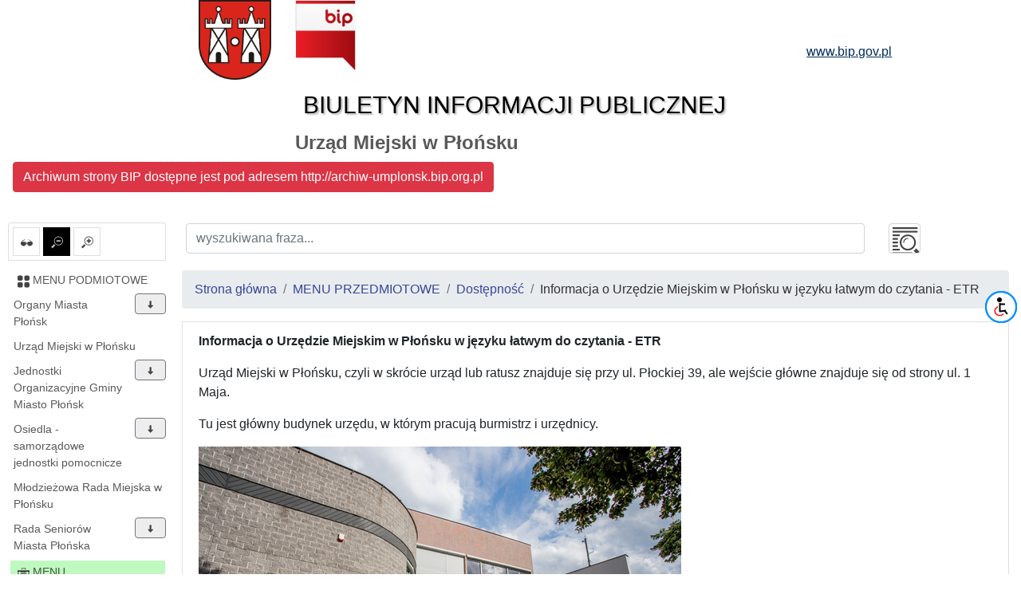

--- FILE ---
content_type: text/css
request_url: https://wcag.plocman.pl/plugin/css/main.css?133
body_size: 364
content:
#mb-plugin
{
  position: fixed; 
  top:50%; 
  right: 0;
  cursor: pointer;
  z-index: 99999;
}
 
#mb-plugin_show_hide
{
  background: url(icon.png) no-repeat;
  margin: 5px 5px 0 0;
  cursor: pointer;
  width: 40px;
  height: 40px;
}

#mb-plugin_show_show
{
	 float: right;
	 background: url(x.png) no-repeat;
	  margin: 5px 5px 0 0;
	  cursor: pointer;
	  width: 20px;
	  height: 20px;
	  border: none;
	  outline: none;
}
 
#mb-plugin_options
{
  position: absolute; 
  width: 200px; 
  height:300px; 
  border: 2px solid #666;
  border-radius: 5px;
  margin: 1px 1px 0 0;
  /* 
  background: #fff url(plocman_logo.png) no-repeat bottom;
  */
  display: none;
}
 
#mb-plugin .mb-plugin-btn-off
{
	
}

#mb-plugin .mb-plugin-btn-on
{
	background: #000;
	color: #fff;
}

#mb-plugin .mb-plugin-button
{
  	margin: 5px 0 5px 5px;
  	cursor: pointer;
  	width: 40px;
 	height: 40px;
 	border: none;
	outline: none;
}

#mb-plugin .mb-plugin-contrast
{
	background: url(contrast.png) no-repeat;
}

#mb-plugin .mb-plugin-contrast.mb-plugin-btn-on
{
	background: url(contrast2.png) no-repeat;
}

#mb-plugin .mb-plugin-big-letters
{
	background: url(big-letters.png) no-repeat;
}

#mb-plugin .mb-plugin-big-letters.mb-plugin-btn-on
{
	background: url(big-letters2.png) no-repeat;
}

.mb-plugin-acceskeys_text
{
  margin: 5px;
  font-size: 10px;
}